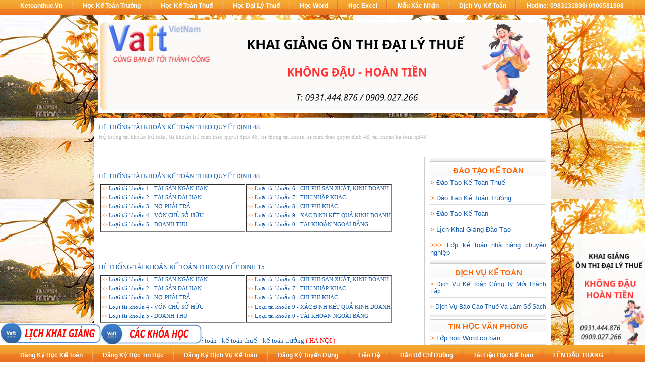

--- FILE ---
content_type: text/html; charset=utf-8
request_url: https://www.ketoanthue.vn/index.php/he-thong-tai-khoan-ke-toan-theo-quyet-dinh-48.html
body_size: 9645
content:
<!DOCTYPE html PUBLIC "-//W3C//DTD XHTML 1.0 Transitional//EN" "http://www.w3.org/TR/xhtml1/DTD/xhtml1-transitional.dtd">
<html xmlns="http://www.w3.org/1999/xhtml" xml:lang="vi-vn" lang="vi-vn" >
<head>
  <base href="https://www.ketoanthue.vn/index.php/he-thong-tai-khoan-ke-toan-theo-quyet-dinh-48.html" />
  <meta http-equiv="content-type" content="text/html; charset=utf-8" />
  <meta name="robots" content="index, follow" />
  <meta name="keywords" content="Ke toan thue, Trung Tam dao tao ke toan VAFT – Đào tạo kế toán thuế - Dao tao ke toan truong – Cung cấp dich vu ke toan, Phần mềm kế toán tại Hà Nội, TPHCM, Đồng Nai, Ở Cầu Giấy, Hà Đông – Đào tạo kế toán trưởng, hoc ke toan truong, hoc ke toan thue thuc hanh, kê khai thuế thực tế tai ha noi, hcm, tphcm, dong nai, Hà Đông, Cầu Giấy" />
  <meta name="description" content="Ke toan thue, Trung Tam dao tao ke toan VAFT – Đào tạo kế toán thuế - Dao tao ke toan truong – Cung cấp dich vu ke toan, Phần mềm kế toán tại Hà Nội, TPHCM, Đồng Nai, Cầu Giấy, Hà Đông – Thiết kế website" />
  <meta name="generator" content="Joomla! 1.5 - Open Source Content Management" />
  <title>Hệ thống tài khoản kế toán, tài khoản kế toán theo quyết định 48, he thong tai khoan ke toan, tai khoan ke toan</title>
  <link href="/index.php/he-thong-tai-khoan-ke-toan-theo-quyet-dinh-48.feed?type=rss" rel="alternate" type="application/rss+xml" title="RSS 2.0" />
  <link href="/index.php/he-thong-tai-khoan-ke-toan-theo-quyet-dinh-48.feed?type=atom" rel="alternate" type="application/atom+xml" title="Atom 1.0" />
  <link href="/favicon.ico" rel="shortcut icon" type="image/x-icon" />
  <script type="text/javascript" src="/media/system/js/mootools.js"></script>
  <script type="text/javascript" src="/media/system/js/caption.js"></script>


<link rel="stylesheet" href="/templates/system/css/system.css" type="text/css" />
<link rel="stylesheet" href="/templates/system/css/general.css" type="text/css" />
<link rel="stylesheet" href="/templates/rhuk_milkyway/css/template.css" type="text/css" />
<link rel="stylesheet" href="/templates/rhuk_milkyway/css/blue.css" type="text/css" />
<link rel="stylesheet" href="/templates/rhuk_milkyway/css/white_bg.css" type="text/css" />
<link rel="stylesheet" href="/templates/rhuk_milkyway/css/reponsive.css" type="text/css" />

<!--[if lte IE 6]>
<link href="/templates/rhuk_milkyway/css/ieonly.css" rel="stylesheet" type="text/css" />
<![endif]-->
<!-- Global site tag (gtag.js) - Google Analytics -->
<script async src="https://www.googletagmanager.com/gtag/js?id=UA-138410184-1"></script>
<script>
  window.dataLayer = window.dataLayer || [];
  function gtag(){dataLayer.push(arguments);}
  gtag('js', new Date());

  gtag('config', 'UA-138410184-1');
</script>
<script type="text/javascript">
  (function() {
    var po = document.createElement('script'); po.type = 'text/javascript'; po.async = true;
    po.src = 'https://apis.google.com/js/plusone.js';
    var s = document.getElementsByTagName('script')[0]; s.parentNode.insertBefore(po, s);
  })();
</script>
<script type="text/javascript">
 	var out, out1, out3
if((navigator.userAgent.indexOf("MSIE") != -1) || (!!document.documentMode == true ) )
    {
		out = "-76px";
		out2 = "-353px";<!--[if ie]>
		out3 = "-43px";
    }
   else if(navigator.userAgent.indexOf("Chrome") != -1 )
    {
		out = "-76px";
		out2 = "-355px";
		out3 = "-43px";
	}
   else if(navigator.userAgent.indexOf("Firefox") != -1 ) 
    {
	out = "-68px";
	out2 = "-379px";
	out3 = "-48px";
	}
	else 
    {		out = "-76px";
		out2 = "-336px";
		out3 = "-43px";
	}
    	function OnMouseOut (elem) {
			elem.style.bottom = out;
        }
		function OnMouseOut1 (elem) {
			elem.style.bottom = "-248px";
        }
		function OnMouseOut2 (elem) {
			elem.style.bottom = out2;
        }
		 function OnMouseOut3 (elem) {
			elem.style.bottom = out3;
        }
        function OnMouseIn (elem) {
            elem.style.bottom="35px";
        }

        function OnMouseIn1 (elem) {
            elem.style.bottom = "40px";
        }

        function OnMouseIn2 (elem) {
            elem.style.bottom="35px";
			elem.style.left = "200px";
        }

        function OnMouseIn3 (elem) {
            elem.style.bottom="35px";
        }

    </script>
<!-- Facebook Pixel Code -->
<script>
  !function(f,b,e,v,n,t,s)
  {if(f.fbq)return;n=f.fbq=function(){n.callMethod?
  n.callMethod.apply(n,arguments):n.queue.push(arguments)};
  if(!f._fbq)f._fbq=n;n.push=n;n.loaded=!0;n.version='2.0';
  n.queue=[];t=b.createElement(e);t.async=!0;
  t.src=v;s=b.getElementsByTagName(e)[0];
  s.parentNode.insertBefore(t,s)}(window, document,'script',
  'https://connect.facebook.net/en_US/fbevents.js');
  fbq('init', '1927152254217956');
  fbq('track', 'PageView');
</script>
<noscript><img height="1" width="1" style="display:none"
  src="https://www.facebook.com/tr?id=1927152254217956&ev=PageView&noscript=1"
/></noscript>
<!-- End Facebook Pixel Code -->

<meta name="viewport" content="width=device-width, initial-scale=1.0">
</head>
<body id="page_bg" class="color_blue bg_white width_medium">
<a name="up" id="up"></a>
						<div id="vaft_top_menu">
							<ul>
														
								<li class="menu-item"><a href="http://www.ketoanthue.vn" title ="Dao tao ke toan" >Ketoanthue.vn</a></li>
								<li class="menu-item"><a href="http://www.ketoanthue.vn/index.php/dao-tao-ke-toan-truong-hoc-ke-toan-truong.html" title ="Học Kế Toán Trưởng"  >Học Kế Toán Trưởng</a></li>
								<li class="menu-item"><a href="http://www.ketoanthue.vn/index.php/dao-tao-ke-toan-thue.html"title ="Học Kế Toán Thuế" >Học Kế Toán Thuế</a></li>
								<li class="menu-item"><a href="http://www.ketoanthue.vn/index.php/chung-chi-dai-ly-thue-hanh-nghe-dich-vu-lam-thu-tuc-ve-thue.html"title ="Học Đại Lý Thuế" >Học Đại Lý Thuế</a></li>
								<li class="menu-item"><a href="http://www.ketoanthue.vn/index.php/hoc-word-word-2010-hoc-word-2010-word-co-ban-hoc-tin-hoc-van-phong-word.html" title ="Học Word">Học Word</a></li>
								<li class="menu-item"><a href="http://www.ketoanthue.vn/index.php/hoc-excel-excel-2010-hoc-excel-2010-excel-co-ban-hoc-tin-hoc-van-phong-excel.html"title ="Học Excel">Học Excel</a></li>
								<li class="menu-item"><a href="http://www.ketoanthue.vn/thuvien/ke_toan_truong/mauGXN_KTT.doc" title ="Tải mẫu xác nhận lớp học kế toán trưởng">Mẫu xác nhận</a></li>
								<li class="menu-item"><a href="http://www.ketoanthue.vn/index.php/dich-vu-ke-toan-thue.html" title="Dịch vụ kế toán">Dịch Vụ kế toán</a></li>
															<li class="menu-item"><a href="#">Hotline: 0983131808/ 0906581808</a></li>

								
							</ul>
						</div>
<div class="center" align="center">
	<div id="wrapper">
		<div id="wrapper_r">
			
			<div id="logo">
			
			</div>
			

			<div class="clr"></div>

			<div id="whitebox">
				<div id="whitebox_t">
					<div id="whitebox_tl">
						<div id="whitebox_tr"></div>
					</div>
				</div>

				<div id="whitebox_m">
					<div id="area">
									

						<div id="leftcolumn">
												</div>

												<div id="maincolumn_full">
																					<table class="nopad user1user2">
									<tr valign="top">
																					<td>
														<div class="moduletable">
					<p class="MsoNormal"><span style="font-size: 9pt; font-family: Verdana; color: #ff6600;"> <a href="/index.php/he-thong-tai-khoan-ke-toan-theo-quyet-dinh-48.html" title="HỆ THỐNG TÀI KHOẢN KẾ TOÁN THEO QUYẾT ĐỊNH 48">HỆ THỐNG TÀI KHOẢN KẾ TOÁN THEO QUYẾT ĐỊNH 48</a></span></p>
<p class="MsoNormal"><span style="font-size: 8pt; font-family: Verdana; color: silver;">Hệ thống tài khoản kế toán, tài khoản kế toán theo quyết định 48, he thong tai khoan ke toan theo quyet dinh 48, tai khoan ke toan qd48</span></p>		</div>
	
											</td>
																																							</tr>
								</table>

								<div id="maindivider"></div>
							
							<table class="nopad">
								<tr valign="top">
									<td>
									
										<table class="blog" cellpadding="0" cellspacing="0">

<tr>
	<td valign="top" align="center">
				<br /><br />
	</td>
</tr>
<tr>
	<td valign="top" align="center">
			</td>
</tr>
</table>

												<div class="moduletable">
					<p class="MsoNormal"><span style="font-size: 9pt; font-family: Verdana; color: #ff6600;"> <a href="/index.php/he-thong-tai-khoan-ke-toan-theo-quyet-dinh-48.html" title="HỆ THỐNG TÀI KHOẢN KẾ TOÁN THEO QUYẾT ĐỊNH 48">HỆ THỐNG TÀI KHOẢN KẾ TOÁN THEO QUYẾT ĐỊNH 48</a></span></p>
<table border="1">
<tbody>
<tr style="text-align: justify;">
<td width="50%" valign="top">
<p class="MsoNormal"><span style="font-size: 8pt; font-family: Verdana; color: #ff6600;"> &gt;&gt; <a href="/index.php/he-thong-tai-khoan-ke-toan-theo-quyet-dinh-48/2109-loai-tai-khoan-1-tai-san-ngan-han.html" title="Loại tài khoản 1 - TÀI SẢN NGẮN HẠN">Loại tài khoản 1 - TÀI SẢN NGẮN HẠN</a></span></p>
<p class="MsoNormal"><span style="font-size: 8pt; font-family: Verdana; color: #ff6600;"> &gt;&gt; <a href="/index.php/he-thong-tai-khoan-ke-toan-theo-quyet-dinh-48/2110-loai-tai-khoan-2-tai-san-dai-han.html" title="Loại tài khoản 2 - TÀI SẢN DÀI HẠN">Loại tài khoản 2 - TÀI SẢN DÀI HẠN</a></span></p>
<p class="MsoNormal"><span style="font-size: 8pt; font-family: Verdana; color: #ff6600;"> &gt;&gt; <a href="/index.php/he-thong-tai-khoan-ke-toan-theo-quyet-dinh-48/2111-loai-tai-khoan-3-no-phai-tra.html" title="Loại tài khoản 3 - NỢ PHẢI TRẢ">Loại tài khoản 3 - NỢ PHẢI TRẢ</a></span></p>
<p class="MsoNormal"><span style="font-size: 8pt; font-family: Verdana; color: #ff6600;"> &gt;&gt; <a href="/index.php/he-thong-tai-khoan-ke-toan-theo-quyet-dinh-48/2112-loai-tai-khoan-4-von-chu-so-huu.html" title="Loại tài khoản 4 - VỐN CHỦ SỞ HỮU">Loại tài khoản 4 - VỐN CHỦ SỞ HỮU</a></span></p>
<p class="MsoNormal"><span style="font-size: 8pt; font-family: Verdana; color: #ff6600;"> &gt;&gt; <a href="/index.php/he-thong-tai-khoan-ke-toan-theo-quyet-dinh-48/2113-loai-tai-khoan-5-doanh-thu.html" title="Loại tài khoản 5 - DOANH THU">Loại tài khoản 5 - DOANH THU</a></span></p>
</td>
<td width="50%" valign="top">
<p class="MsoNormal"><span style="font-size: 8pt; font-family: Verdana; color: #ff6600;"> &gt;&gt; <a href="/index.php/he-thong-tai-khoan-ke-toan-theo-quyet-dinh-48/2114-loai-tai-khoan-6-chi-phi-san-xuat-kinh-doanh.html" title="Loại tài khoản 6 - CHI PHÍ SẢN XUẤT, KINH DOANH">Loại tài khoản 6 - CHI PHÍ SẢN XUẤT, KINH DOANH</a></span></p>
<p class="MsoNormal"><span style="font-size: 8pt; font-family: Verdana; color: #ff6600;"> &gt;&gt; <a href="/index.php/he-thong-tai-khoan-ke-toan-theo-quyet-dinh-48/2115-loai-tai-khoan-7-thu-nhap-khac.html" title="Loại tài khoản 7 - THU NHẬP KHÁC">Loại tài khoản 7 - THU NHẬP KHÁC</a></span></p>
<p class="MsoNormal"><span style="font-size: 8pt; font-family: Verdana; color: #ff6600;"> &gt;&gt; <a href="/index.php/he-thong-tai-khoan-ke-toan-theo-quyet-dinh-48/2116-loai-tai-khoan-8-chi-phi-khac.html" title="Loại tài khoản 8 - CHI PHÍ KHÁC">Loại tài khoản 8 - CHI PHÍ KHÁC</a></span></p>
<p class="MsoNormal"><span style="font-size: 8pt; font-family: Verdana; color: #ff6600;"> &gt;&gt; <a href="/index.php/he-thong-tai-khoan-ke-toan-theo-quyet-dinh-48/2117-loai-tai-khoan-9-xac-dinh-ket-qua-kinh-doanh.html" title="Loại tài khoản 9 - XÁC ĐỊNH KẾT QUẢ KINH DOANH">Loại tài khoản 9 - XÁC ĐỊNH KẾT QUẢ KINH DOANH</a></span></p>
<p class="MsoNormal"><span style="font-size: 8pt; font-family: Verdana; color: #ff6600;"> &gt;&gt; <a href="/index.php/he-thong-tai-khoan-ke-toan-theo-quyet-dinh-48/2118-loai-tai-khoan-0-tai-khoan-ngoai-bang.html" title="Loại tài khoản 0 - TÀI KHOẢN NGOÀI BẢNG">Loại tài khoản 0 - TÀI KHOẢN NGOÀI BẢNG</a></span></p>
</td>
</tr>
</tbody>
</table>
<p class="MsoNormal"> </p>
<p class="MsoNormal"> </p>
<p class="MsoNormal"> </p>
<p class="MsoNormal"><span style="font-size: 10pt; font-family: Verdana; color: #ff6600;"><a href="/index.php/he-thong-tai-khoan-ke-toan-theo-quyet-dinh-15.html" title="HỆ THỐNG TÀI KHOẢN KẾ TOÁN THEO QUYẾT ĐỊNH 15">HỆ THỐNG TÀI KHOẢN KẾ TOÁN THEO QUYẾT ĐỊNH 15</a></span></p>
<table border="1">
<tbody>
<tr>
<td width="50%" valign="top">
<p class="MsoNormal" style="text-align: justify;"><span style="font-size: 8pt; font-family: Verdana; color: #ff6600;"> &gt;&gt; <a href="/index.php/he-thong-tai-khoan-ke-toan-theo-quyet-dinh-15/2119-loai-tai-khoan-1-tai-san-ngan-han.html" title="Loại tài khoản 1 - TÀI SẢN NGẮN HẠN">Loại tài khoản 1 - TÀI SẢN NGẮN HẠN</a></span></p>
<p class="MsoNormal" style="text-align: justify;"><span style="font-size: 8pt; font-family: Verdana; color: #ff6600;"> &gt;&gt; <a href="/index.php/he-thong-tai-khoan-ke-toan-theo-quyet-dinh-15/2120-loai-tai-khoan-2-tai-san-dai-han.html" title="Loại tài khoản 2 - TÀI SẢN DÀI HẠN">Loại tài khoản 2 - TÀI SẢN DÀI HẠN</a></span></p>
<p class="MsoNormal" style="text-align: justify;"><span style="font-size: 8pt; font-family: Verdana; color: #ff6600;"> &gt;&gt; <a href="/index.php/he-thong-tai-khoan-ke-toan-theo-quyet-dinh-15/2121-loai-tai-khoan-3-no-phai-tra.html" title="Loại tài khoản 3 - NỢ PHẢI TRẢ">Loại tài khoản 3 - NỢ PHẢI TRẢ</a></span></p>
<p class="MsoNormal" style="text-align: justify;"><span style="font-size: 8pt; font-family: Verdana; color: #ff6600;"> &gt;&gt; <a href="/index.php/he-thong-tai-khoan-ke-toan-theo-quyet-dinh-15/2122-loai-tai-khoan-4-von-chu-so-huu.html" title="Loại tài khoản 4 - VỐN CHỦ SỞ HỮU">Loại tài khoản 4 - VỐN CHỦ SỞ HỮU</a></span></p>
<p class="MsoNormal" style="text-align: justify;"><span style="font-size: 8pt; font-family: Verdana; color: #ff6600;"> &gt;&gt; <a href="/index.php/he-thong-tai-khoan-ke-toan-theo-quyet-dinh-15/2123-loai-tai-khoan-5-doanh-thu.html" title="Loại tài khoản 5 - DOANH THU">Loại tài khoản 5 - DOANH THU</a></span></p>
</td>
<td width="50%" valign="top">
<p class="MsoNormal" style="text-align: justify;"><span style="font-size: 8pt; font-family: Verdana; color: #ff6600;"> &gt;&gt; <a href="/index.php/he-thong-tai-khoan-ke-toan-theo-quyet-dinh-15/2124-loai-tai-khoan-6-chi-phi-san-xuat-kinh-doanh.html" title="Loại tài khoản 6 - CHI PHÍ SẢN XUẤT, KINH DOANH">Loại tài khoản 6 - CHI PHÍ SẢN XUẤT, KINH DOANH</a></span></p>
<p class="MsoNormal" style="text-align: justify;"><span style="font-size: 8pt; font-family: Verdana; color: #ff6600;"> &gt;&gt; <a href="/index.php/he-thong-tai-khoan-ke-toan-theo-quyet-dinh-15/2125-loai-tai-khoan-7-thu-nhap-khac.html" title="Loại tài khoản 7 - THU NHẬP KHÁC">Loại tài khoản 7 - THU NHẬP KHÁC</a></span></p>
<p class="MsoNormal" style="text-align: justify;"><span style="font-size: 8pt; font-family: Verdana; color: #ff6600;"> &gt;&gt; <a href="/index.php/he-thong-tai-khoan-ke-toan-theo-quyet-dinh-15/2126-loai-tai-khoan-8-chi-phi-khac.html" title="Loại tài khoản 8 - CHI PHÍ KHÁC">Loại tài khoản 8 - CHI PHÍ KHÁC</a></span></p>
<p class="MsoNormal" style="text-align: justify;"><span style="font-size: 8pt; font-family: Verdana; color: #ff6600;"> &gt;&gt; <a href="/index.php/he-thong-tai-khoan-ke-toan-theo-quyet-dinh-15/2127-loai-tai-khoan-9-xac-dinh-ket-qua-kinh-doanh.html" title="Loại tài khoản 9 - XÁC ĐỊNH KẾT QUẢ KINH DOANH">Loại tài khoản 9 - XÁC ĐỊNH KẾT QUẢ KINH DOANH</a></span></p>
<p class="MsoNormal" style="text-align: justify;"><span style="font-size: 8pt; font-family: Verdana; color: #ff6600;"> &gt;&gt; <a href="/index.php/he-thong-tai-khoan-ke-toan-theo-quyet-dinh-15/2128-loai-tai-khoan-0-tai-khoan-ngoai-bang.html" title="Loại tài khoản 0 - TÀI KHOẢN NGOÀI BẢNG">Loại tài khoản 0 - TÀI KHOẢN NGOÀI BẢNG</a></span></p>
</td>
</tr>
</tbody>
</table>		</div>
			<div class="moduletable">
					<div class="vaft_l_update" onmouseover="OnMouseIn (this)" onmouseout="OnMouseOut (this)">
<p><img src="/images/lich_khai_giang.png" border="0" style="border: 0;" /></p>
<p class="MsoNormal"><span style="color: #ff6600;"> 1&gt;</span> <a href="/index.php/khai-giang-khoa-hoc-ke-toan-ke-toan-thue-tai-ha-noi.html" title="Học kế toán tại Hà Nội">Học kế toán tại Hà Nội</a></p>
<p class="MsoNormal"><span style="color: #ff6600;"> 2&gt;</span> <a href="/index.php/khai-giang-khoa-hoc-ke-toan-ke-toan-thue-tai-tphcm.html" title="Học kế toán tại TPHCM">Học kế toán tại TPHCM</a></p>
<p class="MsoNormal"><span style="color: #ff6600;"> 3&gt;</span> <a href="/index.php/khai-giang-khoa-hoc-ke-toan-ke-toan-thue-tai-ha-dong.html" title="Học kế toán tại Hà Đông">Học kế toán tại Hà Đông</a></p>
<p class="MsoNormal"><span style="color: #ff6600;"> 4&gt;</span> <a href="/index.php/khai-giang-khoa-hoc-tin-hoc-van-phong-word-excel-tai-ha-noi.html" title="Lịch khai giảng lớp học Word - Excel tại Hà Nội">Lớp học Word - Excel tại Hà Nội</a></p>
<p class="MsoNormal"><span style="color: #ff6600;"> 5&gt;</span> <a href="/index.php/khai-giang-khoa-hoc-tin-hoc-van-phong-word-excel-tai-tphcm.html" title="Lịch khai giảng lớp học Word - Excel tại TPHCM">Lớp học Word - Excel tại TPHCM</a></p>
<a href="/index.php/lop-ke-toan-truong-doanh-nghiep-tai-ha-noi.html" title="Lớp học kế toán trưởng tại Hà Đông"></a></div>		</div>
			<div class="moduletable">
					<div class="vaft_l2_update" onmouseover="OnMouseIn2 (this)" onmouseout="OnMouseOut2 (this)">
<p><img src="/images/khoa_hoc.png" border="0" width="200" height="40" style="border: 0;" /></p>
<p class="MsoNormal" style="mso-margin-top-alt: auto; mso-margin-bottom-alt: auto;"><strong style="mso-bidi-font-weight: normal;"><em style="mso-bidi-font-style: normal;"><span style="font-family: Arial; color: #ff6600;">KẾ TOÁN TRƯỞNG</span></em></strong></p>
<p class="MsoNormal" style="mso-margin-top-alt: auto; mso-margin-bottom-alt: auto;"><span style="font-family: Arial; color: #ff6600;">1&gt;</span><span style="font-family: Arial;"> <a href="/index.php/lop-hoc-ke-toan-truong-dao-tao-ke-toan-truong-hoc-ke-toan-truong-doanh-nghiep.html" title="Học kế toán trưởng doanh nghiệp">Kế toán trưởng doanh nghiệp</a></span></p>
<p class="MsoNormal" style="mso-margin-top-alt: auto; mso-margin-bottom-alt: auto;"><span style="font-family: Arial; color: #ff6600;">2&gt;</span><span style="font-family: Arial;"> <a href="/index.php/lop-hoc-ke-toan-truong-dao-tao-ke-toan-truong-hoc-ke-toan-truong-hanh-chinh-su-nghiep.html" title="Học kế toán trưởng hành chính sự nghiệp">Kế toán trưởng nhà nước</a></span></p>
<p class="MsoNormal" style="mso-margin-top-alt: auto; mso-margin-bottom-alt: auto;"><strong style="mso-bidi-font-weight: normal;"><em style="mso-bidi-font-style: normal;"><span style="font-family: Arial; color: #ff6600;">KẾ TOÁN THỰC HÀNH</span></em></strong></p>
<p class="MsoNormal" style="mso-margin-top-alt: auto; mso-margin-bottom-alt: auto;"><span style="font-family: Arial; color: #ff6600;">1&gt;</span><span style="font-family: Arial;"> <a href="/index.php/chi-tiet-lop-nhap-mon-ke-toan.html" title="Học kế toán căn bản">Học kế toán căn bản</a></span></p>
<p class="MsoNormal" style="mso-margin-top-alt: auto; mso-margin-bottom-alt: auto;"><span style="font-family: Arial; color: #ff6600;">2&gt;</span><span style="font-family: Arial;"> <a href="/index.php/noi-dung-lop-thuc-hanh-ke-toan-thue.html" title="Học kế toán thực hành">Học kế toán thuế thực hành (Cho người chưa biết)<br /></a></span></p>
<p class="MsoNormal" style="mso-margin-top-alt: auto; mso-margin-bottom-alt: auto;"><span style="font-family: Arial; color: #ff6600;">3&gt;</span><span style="font-family: Arial;"> <a href="/index.php/lop-hoc-ke-toan-tong-hop-thue-thuc-hanh.html" title="Học kế toán tổng hợp">Học kế toán tổng hợp (Cho người đã biết)</a></span></p>
<p class="MsoNormal" style="mso-margin-top-alt: auto; mso-margin-bottom-alt: auto;"><span style="font-family: Arial; color: #ff6600;">4&gt;</span><span style="font-family: Arial;"> <a href="/index.php/noi-dung-lop-ke-toan-thue-trong-doanh-nghiep-san-xuat.html" title="Học kế toán sản xuất">Học kế toán sản xuất</a></span></p>
<p class="MsoNormal" style="mso-margin-top-alt: auto; mso-margin-bottom-alt: auto;"><span style="font-family: Arial; color: #ff6600;">5&gt;</span><span style="font-family: Arial;"> <a href="/index.php/noi-dung-lop-ke-toan-thue-trong-doanh-nghiep-xay-lap.html" title="Học kế toán xây dựng">Học kế toán xây dựng</a></span></p>
<p class="MsoNormal" style="mso-margin-top-alt: auto; mso-margin-bottom-alt: auto;"><span style="font-family: Arial; color: #ff6600;">6&gt;</span><span style="font-family: Arial;"> <a href="/index.php/noi-dung-lop-ke-toan-may.html" title="Học kế toán máy">Học kế toán máy</a></span></p>
<p class="MsoNormal" style="mso-margin-top-alt: auto; mso-margin-bottom-alt: auto;"><strong style="mso-bidi-font-weight: normal;"><em style="mso-bidi-font-style: normal;"><span style="font-family: Arial; color: #ff6600;">KẾ TOÁN CHUYÊN ĐỀ</span></em></strong></p>
<p class="MsoNormal" style="mso-margin-top-alt: auto; mso-margin-bottom-alt: auto;"><span style="font-family: Arial; color: #ff6600;">1&gt;</span><span style="font-family: Arial;"> <a href="/index.php/chung-chi-dai-ly-thue-hanh-nghe-dich-vu-lam-thu-tuc-ve-thue.html" title="Học đại lý thuế">Học đại lý thuế</a></span></p>
<p class="MsoNormal" style="mso-margin-top-alt: auto; mso-margin-bottom-alt: auto;"><strong style="mso-bidi-font-weight: normal;"><em style="mso-bidi-font-style: normal;"><span style="font-family: Arial; color: #ff6600;">TIN HỌC VĂN PHÒNG</span></em></strong></p>
<p class="MsoNormal" style="mso-margin-top-alt: auto; mso-margin-bottom-alt: auto;"><span style="font-family: Arial; color: #ff6600;">1&gt;</span><span style="font-family: Arial;"> <a href="/index.php/hoc-word-word-2010-hoc-word-2010-word-co-ban-hoc-tin-hoc-van-phong-word.html" title="Học Word cơ bản">Học Word cơ bản</a></span></p>
<p class="MsoNormal" style="mso-margin-top-alt: auto; mso-margin-bottom-alt: auto;"><span style="font-family: Arial; color: #ff6600;">2&gt;</span><span style="font-family: Arial;"> <a href="/index.php/hoc-excel-excel-2010-hoc-excel-2010-excel-co-ban-hoc-tin-hoc-van-phong-excel.html" title="Học excel cơ bản">Học excel cơ bản</a></span></p>
<p class="MsoNormal" style="mso-margin-top-alt: auto; mso-margin-bottom-alt: auto;"><span style="font-family: Arial; color: #ff6600;">3&gt;</span><span style="font-family: Arial;"> <a href="/index.php/hoc-excel-excel-2010-hoc-excel-2010-excel-nang-cao-hoc-tin-hoc-van-phong-excel.html" title="Học excel nâng cao">Học excel nâng cao</a></span></p>
<p class="MsoNormal" style="mso-margin-top-alt: auto; mso-margin-bottom-alt: auto;"><span style="font-family: Arial;"><span style="font-family: Arial; color: #ff6600;">4&gt;</span><span style="font-family: Arial;"> <a href="/index.php/lop-excel-cho-ke-toan-hoc-ke-toan-excel.html" title="Học excel cho kế toán">Học excel cho kế toán</a></span></span></p>
<p class="MsoNormal" style="mso-margin-top-alt: auto; mso-margin-bottom-alt: auto;"><span style="font-family: Arial; color: #ff6600;">5&gt;</span><span style="font-family: Arial;"> <a href="/index.php/lop-excel-cho-doanh-nghiep.html" title="Học excel cho doanh nghiệp">Học excel cho doanh nghiệp</a></span></p>
<p class="MsoNormal" style="mso-margin-top-alt: auto; mso-margin-bottom-alt: auto;"><span style="font-family: Arial;"><span style="font-family: Arial;"> </span></span></p>
<p class="MsoNormal" style="mso-margin-top-alt: auto; mso-margin-bottom-alt: auto;"><span style="font-family: Arial;"><span style="font-family: Arial; color: #ff6600;">6&gt;</span><span style="font-family: Arial;"> <a href="/index.php/lop-vba-excel-cho-ke-toan.html" title="Học VBA excel cho kế toán">Học VBA excel cho kế toán</a></span></span></p>
</div>		</div>
			<div class="moduletable">
					<div class="vaft_banner_r">
<p><a href="/index.php/lop-hoc-ke-toan-truong-dao-tao-ke-toan-truong-hoc-ke-toan-truong-doanh-nghiep.html" target="_blank" title="Học kế toán trưởng"><img src="/images/banner_phai.gif" border="0" width="140" height="220" style="border: 0;" /></a></p>
</div>		</div>
			<div class="moduletable">
					<p class="MsoNormal" style="text-align: left;"><span style="font-size: 10pt; font-family: Verdana; color: #ff6600;">&gt;&gt; </span><span style="font-size: 10pt; font-family: Verdana;">Xem</span><span style="font-size: 10pt; font-family: Verdana; color: #ff6600;"> <a title="Khai giảng khóa học kế toán - kế toán thuế - khai giang khoa hoc ke toan ,ke toan thue tai ha noi, hn, hà nội" href="/index.php/khai-giang-khoa-hoc-ke-toan-ke-toan-thue-tai-ha-noi.html">Lịch Khai giảng khóa học kế toán - kế toán thuế - kế toán trưởng</a></span><span style="font-size: 10pt; font-family: Verdana; color: red;"> ( HÀ NỘI )</span></p>
<p class="MsoNormal" style="text-align: left;"><span style="font-size: 10pt; font-family: Verdana; color: #ff6600;"> &gt;&gt; </span><span style="font-size: 10pt; font-family: Verdana;">Xem</span><span style="font-size: 10pt; font-family: Verdana; color: #ff6600;"> <a title="Khai giảng khóa học kế toán - kế toán thuế - khai giang khoa hoc ke toan ,ke toan thue ,tai tphcm, o hcm, tai sai gon" href="/index.php/khai-giang-khoa-hoc-ke-toan-ke-toan-thue-tai-tphcm.html">Lịch Khai giảng khóa học kế toán - kế toán thuế - kế toán trưởng</a></span><span style="font-size: 10pt; font-family: Verdana; color: #009999;"> ( TP.HCM )</span></p>
<p class="MsoNormal" style="text-align: left;"><span style="font-size: 10pt; font-family: Verdana; color: #ff6600;">&gt;&gt; </span><span style="font-size: 10pt; font-family: Verdana;">Xem</span><span style="font-size: 10pt; font-family: Verdana; color: #ff6600;"> <a title="Khai giảng khóa học kế toán - kế toán thuế - khai giang khoa hoc ke toan ,ke toan thue tai ha dong, hadong, hà đông" href="/index.php/khai-giang-khoa-hoc-ke-toan-ke-toan-thue-tai-ha-dong.html">Lịch Khai giảng khóa học kế toán - kế toán thuế - kế toán trưởng</a></span><span style="font-size: 10pt; font-family: Verdana; color: red;"> ( HÀ ĐÔNG )</span></p>
<p class="MsoNormal"><span style="font-size: 12pt; font-family: Verdana; color: #ff6600;"> <strong>&gt;&gt; <a title="Giấy xác nhận lớp kế toán trưởng" href="/thuvien/ke_toan_truong/mauGXN_KTT.doc">Tải mẫu giấy xác nhận lớp kế toán trưởng</a></strong></span></p>
<p class="MsoNormal" style="text-align: justify;"><span style="font-size: 10pt; font-family: Verdana; color: #ff6600;">&gt;&gt; <a title="Đào tạo Kế Toán Trưởng Doanh Nghiệp" href="/index.php/lop-hoc-ke-toan-truong-dao-tao-ke-toan-truong-hoc-ke-toan-truong-doanh-nghiep.html">Đào tạo Kế Toán Trưởng Doanh Nghiệp<br /></a></span></p>
<p class="MsoNormal" style="text-align: justify;"><span style="font-size: 10pt; font-family: Verdana; color: #ff6600;">&gt;&gt; <span style="font-family: Verdana; color: #009999; font-size: 10pt; mso-bidi-font-family: Arial;"> </span><a title="Đào Tạo Kế Toán Trưởng Hành Chính Sự Nghiệp" href="/index.php/lop-hoc-ke-toan-truong-dao-tao-ke-toan-truong-hoc-ke-toan-truong-hanh-chinh-su-nghiep.html">Đào Tạo Kế Toán Trưởng Hành Chính Sự Nghiệp<br /></a></span></p>		</div>
	
									</td>
																			<td class="greyline">&nbsp;</td>
										<td class="vaft_right_footer">
													<div class="moduletable">
					<div class="vaft_h22">
<h2>ĐÀO TẠO KẾ TOÁN</h2>
</div>
<div class="vaft_p_left">
<p>&gt; <a href="/index.php/dao-tao-ke-toan-thue.html" title="Đào Tạo Kế Toán Thuế">Đào Tạo Kế Toán Thuế</a></p>
<p>&gt; <a href="/index.php/dao-tao-ke-toan-truong-hoc-ke-toan-truong.html" title="Đào Tạo Kế Toán Trưởng ">Đào Tạo Kế Toán Trưởng</a></p>
<p>&gt; <a href="/index.php/dao-tao-ke-toan.html" title="Đào Tạo Kế Toán">Đào Tạo Kế Toán</a></p>
<p>&gt; <a href="/index.php/lich-khai-giang-dao-tao.html" title="Lịch Khai Giảng Đào Tạo">Lịch Khai Giảng Đào Tạo</a></p>
<p>&gt;&gt;&gt; <a href="/index.php/lop-ke-toan-tong-hop-nha-hang-khach-san-chuyen-nghiep.html" title="Lớp học kế toán tổng hợp nhà hàng, khách sạn chuyên nghiệp">Lớp kế toán nhà hàng chuyên nghiệp</a></p>
</div>
<div class="vaft_h22">
<h2>DỊCH VỤ KẾ TOÁN</h2>
</div>
<div class="vaft_p_left">
<p><span style="font-size: 12.16px;">&gt; </span><a href="/index.php/dich-vu-ke-toan-cho-cong-ty-moi-thanh-lap.html" title="Dịch vụ kế toán cho công ty mới thành lập" style="font-size: 12.16px;">Dịch Vụ Kế Toán Công Ty Mới Thành Lập</a></p>
<p><span style="font-size: 12.16px;">&gt; </span><a href="/index.php/dich-vu-ke-toan-thue.html" title="Dịch Vụ Kế Toán Thuế" style="font-size: 12.16px;">Dịch Vụ Báo Cáo Thuế Và Làm Sổ Sách</a></p>
</div>
<div class="vaft_h22">
<h2>TIN HỌC VĂN PHÒNG</h2>
</div>
<div class="vaft_p_left">
<p>&gt; <a href="/index.php/hoc-word-word-2010-hoc-word-2010-word-co-ban-hoc-tin-hoc-van-phong-word.html" title="Lớp học Word cơ bản">Lớp học Word cơ bản</a></p>
<p>&gt; <span style="color: #0066cc;"><span style="color: #0066cc;"><a href="/index.php/lop-thanh-thao-ky-nang-phim-tat-word.html" title="Lớp phím tắt Word thành thạo">Lớp phím tắt Word thành thạo</a></span></span></p>
<p>&gt; <a href="/index.php/hoc-excel-excel-2010-hoc-excel-2010-excel-co-ban-hoc-tin-hoc-van-phong-excel.html" title="Lớp học Excel cơ bản">Lớp học Excel cơ bản</a></p>
<p>&gt; <span style="color: #0066cc;"><a href="/index.php/lop-thanh-thao-ky-nang-phim-tat-excel.html" title="Lớp thành thạo kỹ năng phím tắt excel">Lớp phím tắt Excel thành thạo</a></span></p>
<p>&gt; <a href="/index.php/hoc-excel-excel-2010-hoc-excel-2010-excel-nang-cao-hoc-tin-hoc-van-phong-excel.html" title="Lớp học Excel nâng cao">Lớp học Excel nâng cao</a></p>
<p><span style="font-size: 12.16px;">&gt; </span><a href="/index.php/lop-excel-cho-ke-toan-hoc-ke-toan-excel.html" title="Lớp học excel cho kế toán" style="font-size: 12.16px;">Lớp học Excel cho kế toán</a></p>
<p style="font-size: 12.16px;">&gt; <a href="/index.php/lop-excel-cho-doanh-nghiep.html" title="Lớp học Excel cho doanh nghiep">Lớp học Excel cho doanh nghiệp</a></p>
<p style="font-size: 12.16px;"><span style="font-size: 12.16px;">&gt; </span><a href="/index.php/lop-vba-excel-cho-ke-toan.html" title="Lớp học vba excel cho kế toán" style="font-size: 12.16px;">Lớp học VBA Excel cho kế toán</a></p>
</div>
<div class="vaft_h22">
<h2>TÀI LIỆU HỌC KẾ TOÁN</h2>
</div>
<div class="vaft_p_left">
<p>&gt; <a href="/index.php/tai-phan-mem-ho-tro-ke-khai-thue.html" title="Tải phần mềm HTKK">Tải phần mềm HTKK</a></p>
<p>&gt; <a href="/index.php/van-ban-huong-dan-thue-moi.html" title="Văn Bản Hướng Dẫn Thuế Mới">Văn Bản Hướng Dẫn Thuế Mới</a></p>
<p>&gt; <a href="/index.php/van-ban-phap-quy-moi-ke-toan-thue.html" title="Văn Bản Pháp Quy Mới">Văn Bản Pháp Quy Mới</a></p>
<p>&gt; <a href="/index.php/thong-tu-133-2016/" title="Thông tư 133/2016">Thông tư 133/2016</a></p>
<p>&gt; <span style="color: #0066cc;"><a href="/index.php/bieu-mau-theo-thong-tu-1332016/" title="Biểu mẫu theo TT133/2016">Biểu mẫu theo TT133/2016</a></span></p>
<p><span style="color: #0066cc;"><span style="color: #333333;">&gt; </span><span style="color: #0066cc;"><a href="/index.php/mau-so-sach-theo-thong-tu-1332016/" title="Mẫu sổ sách theo TT133/2016">Mẫu sổ sách theo TT133/2016</a></span></span></p>
<p>&gt; <span style="color: #0066cc;"><a href="/index.php/thong-tu-200-2014" title="Thông tư 200/2014/TT-BTC">Thông tư 200/2014</a></span></p>
<p><span style="color: #0066cc;">&gt; <span style="color: #0066cc;"><span style="color: #0066cc;"><a href="/index.php/bieu-mau-theo-thong-tu-2002014/" title="Biểu mẫu theo thông tư 200/2014">Biểu mẫu theo TT200/2014</a></span></span></span></p>
<p><span style="color: #0066cc;"><span style="color: #0066cc;"><span style="color: #0066cc;"><span style="color: #333333;">&gt; </span><span style="color: #0066cc;"><a href="/index.php/mau-so-sach-theo-thong-tu-2002014/" title="Mẫu sổ sách theo TT200/2014">Mẫu sổ sách theo TT200/2014</a></span></span></span></span></p>
<p>&gt; <a href="/sach/" title="Sách Kế Toán Thuế">Sách Kế Toán Thuế</a></p>
<p>&gt; <a href="/index.php/mau-chung-tu-ke-toan-thue.html" title="Mẫu Chứng Từ Kế Toán Thuế">Mẫu Chứng Từ Kế Toán Thuế</a></p>
<p>&gt; <a href="/index.php/mau-so-sach-ke-toan-he-thong-so-sach-ke-toan.html" title="Mẫu Sổ Sách Kế Toán Thuế">Mẫu Sổ Sách Kế Toán Thuế</a></p>
<p>&gt; <a href="/index.php/bieu-mau-thue-bieu-thue-bieu-mau-thue-tncn-thue-tndn-thue-gtgt-mau-khai-thue.html" title="Biểu Mẫu Thuế">Biểu Mẫu Thuế</a></p>
<p>&gt; <a href="/index.php/ke-toan-thue-thu-nhap-ca-nhan-tncn.html" title="Kế Toán Thuế TNCN">Kế Toán Thuế TNCN</a></p>
<p>&gt; <a href="/index.php/ke-toan-thue-thu-nhap-doanh-nghiep-thue-tndn.html" title="Kế Toán Thuế TNDN">Kế Toán Thuế TNDN</a></p>
<p>&gt; <a href="/index.php/ke-toan-thue-gia-tri-gia-tang-thue-gtgt.html" title="Kế Toán Thuế GTGT">Kế Toán Thuế GTGT</a></p>
</div>
<div class="vaft_h22">
<h2>TÀI LIỆU TIN HỌC</h2>
</div>
<div class="vaft_p_left">
<p>&gt; <a href="/index.php/tin-hoc-van-phong-ung-dung/2231-giao-trinh-tin-hoc-can-ban-hoc-tin-hoc-can-ban.html" title="Giáo trình tin học căn bản">Giáo trình tin học căn bản</a></p>
<p>&gt; <a href="/index.php/tin-hoc-van-phong-ung-dung/2230-giao-trinh-tin-hoc-excel-giao-trinh-excel-.html" title="Giáo trình tin học - EXCEL">Giáo trình tin học - EXCEL</a></p>
<p>&gt; <a href="/index.php/tin-hoc-van-phong-ung-dung/2237-giao-trinh-tin-hoc-van-phong-word-hoc-word-2003.html" title="Giáo Trình tin học - Word">Giáo Trình tin học - Word</a></p>
<p>&gt; <a href="/index.php/tin-hoc-van-phong-ung-dung/2239-hoc-powerpoint-lop-hoc-power-point-hoc-su-dung-powerpoint.html" title="Giáo Trình tin học - PowerPoint">Giáo Trình tin học - PowerPoint</a></p>
<p><span style="font-size: 12.16px;">&gt; </span><a href="/index.php/thu-vien.html" title="Thư viện" style="font-family: Tahoma, Helvetica, Arial, sans-serif; font-size: 12.16px;">Thư viện</a></p>
</div>
<p> </p>
<p> </p>		</div>
			<div class="moduletable">
					<div class="vaft_h22">
<h2>Thuật Ngữ Kế Toán</h2>
</div>
<div class="vaft_p_left">
<p>&gt; <a href="/index.php/thuat-ngu-ke-toan/1882-ke-toan-la-gi.html" title="Kế Toán là gì ?">Kế Toán là gì ?</a></p>
<p>&gt; <a href="/index.php/thuat-ngu-ke-toan/1883-ke-toan-tai-chinh-la-gi.html" title="Kế toán tài chính là gì ?">Kế toán tài chính là gì ?</a></p>
<p>&gt; <a href="/index.php/thuat-ngu-ke-toan/1884-ke-toan-quan-tri-la-gi.html" title="Kế toán quản trị là gì ?">Kế toán quản trị là gì ?</a></p>
<p>&gt; <a href="/index.php/thuat-ngu-ke-toan/1885-nghiep-vu-kinh-te-tai-chinh-la-gi.html" title="Nghiệp vụ kinh tế, tài chính là gì?">Nghiệp vụ kinh tế, tài chính là gì?</a></p>
<p>&gt; <a href="/index.php/thuat-ngu-ke-toan/1886-don-vi-ke-toan-la-gi.html" title="Đơn vị kế toán là gì?">Đơn vị kế toán là gì?</a></p>
<p>&gt; <a href="/index.php/thuat-ngu-ke-toan/1887-ky-ke-toan-la-gi.html" title="Kỳ kế toán là gì ?">Kỳ kế toán là gì ?</a></p>
<p>&gt; <a href="/index.php/thuat-ngu-ke-toan/1888-chung-tu-ke-toan-la-gi.html" title="Chứng từ kế toán là gì?">Chứng từ kế toán là gì?</a></p>
<p>&gt; <a href="/index.php/thuat-ngu-ke-toan/1890-che-do-ke-toan-la-gi.html" title="Chế độ kế toán là gì ?">Chế độ kế toán là gì ?</a></p>
<p>&gt; <a href="/index.php/thuat-ngu-ke-toan/1891-kiem-tra-ke-toan-la-gi.html" title="Kiểm tra kế toán là gì ?">Kiểm tra kế toán là gì ?</a></p>
<p>&gt; <a href="/index.php/thuat-ngu-ke-toan/1892-hanh-nghe-ke-toan-la-gi.html" title="Hành nghề kế toán là gì ?">Hành nghề kế toán là gì ?</a></p>
<p>&gt; <a href="/index.php/thuat-ngu-ke-toan/1893-hinh-thuc-ke-toan-la-gi.html" title="Hình thức kế toán là gì ?">Hình thức kế toán là gì ?</a></p>
<p>&gt; <a href="/index.php/thuat-ngu-ke-toan/1894-phuong-phap-ke-toan-la-gi.html" title="Phương pháp kế toán là gì ?">Phương pháp kế toán là gì ?</a></p>
<p>&gt; <a href="/index.php/thuat-ngu-ke-toan/1889-tai-lieu-ke-toan-la-gi.html" title="Tài liệu kế toán là gì ?">Tài liệu kế toán là gì ?</a></p>
</div>
<div class="vaft_h22">
<h2>Thuật Ngữ Thuế</h2>
</div>
<div class="vaft_p_left">
<p>&gt; <a href="/index.php/khai-niem-thuat-ngu-dinh-nghia-thue/1926-thue-tncn-la-gi.html" title="Thuế TNCN là gì">Thuế TNCN là gì</a></p>
<p>&gt; <a href="/index.php/khai-niem-thuat-ngu-dinh-nghia-thue/1927-thue-gtgt-la-gi.html" title="Thuế GTGT là gì ?">Thuế GTGT là gì ?</a></p>
<p>&gt; <a href="/index.php/khai-niem-thuat-ngu-dinh-nghia-thue/1928-thue-tndn-la-gi.html" title="Thuế TNDN là gì ?">Thuế TNDN là gì ?</a></p>
<p>&gt; <a href="/index.php/khai-niem-thuat-ngu-dinh-nghia-thue/1929-dai-dien-cua-nguoi-nop-thue.html" title="Đại diện của người nộp thuế ">Đại diện của người nộp thuế </a></p>
<p>&gt; <a href="/index.php/khai-niem-thuat-ngu-dinh-nghia-thue/1930-tru-so-cua-nguoi-nop-thue.html" title="Trụ sở của người nộp thuế">Trụ sở của người nộp thuế</a></p>
<p>&gt; <a href="/index.php/khai-niem-thuat-ngu-dinh-nghia-thue/1931-ma-so-thue.html" title="Mã số thuế">Mã số thuế</a></p>
<p>&gt; <a href="/index.php/khai-niem-thuat-ngu-dinh-nghia-thue/1932-ky-tinh-thue.html" title="Kỳ tính thuế">Kỳ tính thuế</a></p>
<p>&gt; <a href="/index.php/khai-niem-thuat-ngu-dinh-nghia-thue/1933-to-khai-thue.html" title="Tờ khai thuế">Tờ khai thuế</a></p>
<p>&gt; <a href="/index.php/khai-niem-thuat-ngu-dinh-nghia-thue/1934-ho-so-thue.html" title="Hồ sơ thuế">Hồ sơ thuế</a></p>
<p>&gt; <a href="/index.php/khai-niem-thuat-ngu-dinh-nghia-thue/1935-khai-quyet-toan-thue.html" title="Khai quyết toán thuế">Khai quyết toán thuế</a></p>
<p>&gt; <a href="/index.php/khai-niem-thuat-ngu-dinh-nghia-thue/1936-hoan-thanh-nghia-vu-nop-thue.html" title="Hoàn thành nghĩa vụ nộp thuế">Hoàn thành nghĩa vụ nộp thuế</a></p>
</div>		</div>
			<div class="moduletable">
					<p class="MsoNormal" style="margin: 6pt 0in; text-align: justify; line-height: 15.6pt;"><strong><span style="font-size: 12pt; font-family: Verdana; color: #ff6600;">Tags</span></strong></p>
<p style="text-align: justify;"><span style="font-family: Verdana; color: blue; font-size: 10pt; mso-bidi-font-family: Arial;"><a href="/" title="ke toan thue,kế toán thuế">Ke toan thue</a> - <a href="/index.php/dao-tao-ke-toan.html" title="Dao tao ke toan">Dao tao ke toan</a> - <a href="/index.php/dao-tao-ke-toan-thue.html" title="Dao tao ke toan thue,đào tạo kế toán thuế">Dao tao ke toan thue</a> - <a href="/index.php/dich-vu-ke-toan-thue/52-dich-vu-ke-toan-thue.html" title="Dich vu ke toan thue,dịch vụ kế toán thuế">Dich vu ke toan thue</a> - <a href="/index.php/phan-mem-ke-toan.html" title="Phan mem ke toan,Phần mềm kế toán">Phan mem ke toan</a> - <a href="/index.php/dao-tao-ke-toan-truong-hoc-ke-toan-truong.html" title="lop hoc ke toan truong,Lớp học kế toán trưởng">Lop hoc ke toan truong</a> - <a href="/index.php/noi-dung-lop-thuc-hanh-ke-toan-thue.html" title="thuc hanh ke toan thue,Thực hành kế toán thuế">Thuc hanh ke toan thue</a> - <a href="/index.php/khai-giang-khoa-hoc-ke-toan-ke-toan-thue-tai-ha-noi.html" title="hoc ke toan o ha noi,Học kế toán ở hà nội">Hoc ke toan o ha noi</a> - <a href="/index.php/khai-giang-khoa-hoc-ke-toan-ke-toan-thue-tai-tphcm.html" title="hoc ke toan tai tp hcm,học kế toán tại tp hcm">Hoc ke toan tai tp hcm</a> - <a href="/" title="kế toán thuế">Kế toán thuế</a> - <a href="/" title="kế toán">Kế toán</a> - <a href="/index.php/dao-tao-ke-toan-thue.html" title="day ke toan thue,dạy kế toán thuế,làm kế toán thuế">Dao tao ke toan thue</a> - <a href="/index.php/dich-vu-ke-toan-thue.html" title="dịch vụ kế toán thuế">Dịch vụ kế toán thuế</a> - <a href="/index.php/dao-tao-ke-toan-thue.html" title="Học kế toán thuế">Học kế toán thuế</a> - <a href="/index.php/noi-dung-lop-ke-toan-thue-trong-doanh-nghiep-thuong-mai-noi-dia.html" title="kế toán thuế thương mại,ke toan thue thuong mai">Kế toán thuế thương mại</a> - <a href="/index.php/noi-dung-lop-ke-toan-thue-trong-doanh-nghiep-san-xuat.html" title=" kế toán thuế sản xuất,ke toan san xuat">Kế toán thuế sản xuất</a> - <a href="/index.php/noi-dung-lop-ke-toan-thue-trong-doanh-nghiep-thuong-mai-xuat-nhap-khau.html" title=" kế toán thuế xuất nhập khẩu,ke toan thuong mai xuat nhap khau">Kế toán xuất nhập khẩu</a> - <a href="/index.php/noi-dung-lop-ke-toan-thue-trong-doanh-nghiep-dich-vu-du-lich-van-tai-khach-san.html" title=" kế toán thuế dịch vụ,ke toan thue dich vu">Kế toán thuế dịch vụ</a> - <a href="/index.php/noi-dung-lop-ke-toan-thue-trong-doanh-nghiep-xay-lap.html" title="học kế toán xây lắp,ke toan thue xay lap">Kế toán thuế xây lắp</a> - <a href="/index.php/dao-tao-ke-toan-truong-hoc-ke-toan-truong.html" title="Dao tao ke toan truong,đào tạo kế toán trưởng">Dao tao ke toan truong</a> - <a href="/index.php/noi-dung-lop-thuc-hanh-ke-toan-thue.html" title="Kế toán thực hành,ke toan thuc hanh">Kế toán thực hành</a> - <a href="/index.php/dao-tao-ke-toan-truong-hoc-ke-toan-truong.html" title="ke toan truong">Ke toan truong</a> - <a href="/" title="Dao tao ke toan">Dao tao ke toan</a> - <a href="/index.php/noi-dung-lop-ke-toan-thue-trong-doanh-nghiep-dich-vu-du-lich-van-tai-khach-san.html" title="ke toan dich vu,kế toán dịch vụ">Ke toan dich vu</a> - <a href="/index.php/dich-vu-ke-toan-bao-gia-dich-vu-ke-toan-thue-dich-vu-ke-toan-truong-dich-vu-tu-van-ke-toan-kiem-toan.html" title="Dich vu ke toan">Dich vu ke toan</a> - <a href="/index.php/noi-dung-lop-ke-toan-thue-trong-doanh-nghiep-xay-lap.html" title="Ke toan xay dung, kế toán xây dựng">Ke toan xay dung</a> - <a href="/index.php/noi-dung-lop-ke-toan-thue-trong-doanh-nghiep-thuong-mai-noi-dia.html" title="Ke toan thuong mai,kế toán thương mại">Ke toan thuong mai</a> - <a href="http://ketoanthue.vn/index.php/chi-tiet-lop-nhap-mon-ke-toan.html" title="Nhap mon ke toan,nguyên lý kế toán">Nhap mon ke toan</a> - <a href="/index.php/huong-dan-lap-bao-cao-tai-chinh-va-dieu-chinh-cac-sai-sot-trong-bao-cao-tai-chinh.html" title="Lap bao cao tai chinh,lập báo cáo tài chính">Lap bao cao tai chinh</a> - <a href="/index.php/chung-chi-dai-ly-thue-hanh-nghe-dich-vu-lam-thu-tuc-ve-thue.html" title="Chung chi dai ly thue,chứng chỉ đại lý thuế">Chứng chỉ đại lý thuế</a> - </span><span style="font-family: Verdana; color: blue; font-size: 10pt; mso-bidi-font-family: Arial;"><a href="/" title="Đào tạo kế toán trưởng">Đào tạo kế toán trưởng</a> - </span><span style="font-family: Verdana; color: blue; font-size: 10pt; mso-bidi-font-family: Arial;"><a href="/index.php/noi-dung-lop-thuc-hanh-ke-toan-thue.html" title="Ke toan thuc hanh">Ke toan thuc hanh</a> - </span><span style="font-family: Verdana; color: blue; font-size: 10pt; mso-bidi-font-family: Arial;"><a href="/" title="Kế toán trưởng">Kế toán trưởng</a></span> - <span style="font-family: Verdana; color: blue; font-size: 10pt; mso-bidi-font-family: Arial;"><a href="/sach/index.php/sach-ke-toan.html" title="sách kế toán, sach ke toan">Sách kế toán</a></span> - <span style="font-family: Verdana; color: blue; font-size: 10pt; mso-bidi-font-family: Arial;"><a href="/sach/index.php/sach-thue.html" title="sách thuế, sach thue">Sách thuế</a></span> - <span style="font-family: Verdana; color: blue; font-size: 10pt; mso-bidi-font-family: Arial;"><a href="/sach/index.php/sach-tai-chinh.html" title="sach tai chinh">Sach tai chinh</a></span> - <span style="font-family: Verdana; color: blue; font-size: 10pt; mso-bidi-font-family: Arial;"><a href="/sach/index.php/" title="sach ke toan thue">Sach ke toan thue</a></span> - <span style="font-family: Verdana; color: blue; font-size: 10pt; mso-bidi-font-family: Arial;"><a href="/index.php/dao-tao-ke-toan-thue.html" title="Đào tạo kế toán">Đào tạo kế toán</a> - <span style="font-family: Verdana; color: blue; font-size: 10pt; mso-bidi-font-family: Arial;"><a href="/sach/index.php/sach-ke-toan.html" title="Sach ke toan">Sach ke toan</a></span></span><span style="font-family: Verdana; color: blue; font-size: 10pt; mso-bidi-font-family: Arial;"> - <span style="font-family: Verdana; color: blue; font-size: 10pt; mso-bidi-font-family: Arial;"><a href="/index.php/khai-giang-khoa-hoc-ke-toan-ke-toan-thue-tai-cau-giay.html" title="Hoc ke toan tai cau giay, học kế toán ở cầu giấy">Hoc ke toan tai cau giay</a></span></span><span style="font-family: Verdana; color: blue; font-size: 10pt; mso-bidi-font-family: Arial;"> - <span style="font-family: Verdana; color: blue; font-size: 10pt; mso-bidi-font-family: Arial;"><a href="/index.php/khai-giang-khoa-hoc-ke-toan-ke-toan-thue-tai-ha-noi.html" title="Hoc ke toan tai ha noi, lớp học kế toán ở hà nội">Hoc ke toan tai ha noi</a></span></span> - <span style="font-family: Verdana; color: blue; font-size: 10pt; mso-bidi-font-family: Arial;"><a href="/index.php/dao-tao-ke-toan-thue.html" title="Đào tạo kế toán thuế, đào tạo kế toán thuế thực hành">Đào tạo kế toán thuế</a></span></p>		</div>
			<div class="moduletable">
					<iframe src="http://www.facebook.com/plugins/likebox.php?id=176953892508019&amp;width=180&amp;colorscheme=light&amp;show_faces=true&amp;connections=10&amp;stream=false&amp;header=false&amp;height=255" scrolling="no" frameborder="0" style="border:none; overflow:hidden; width:180px; height:255px;" allowTransparency="true"></iframe>

<a href="http://vivociti.com/content/category/7/44/53/" title="Free Facebook Like Box for Joomla is authored by VivoCiti.com" target="_blank"><img src="http://vivociti.com/images/plus2x2.gif" width="2" height="2" border="0"/></a>

		</div>
			<div class="moduletable">
					<p class="MsoNormal" style="margin-bottom: 3.75pt; line-height: normal; background-image: initial; background-position: initial; background-size: initial; background-repeat: initial; background-attachment: initial; background-origin: initial; background-clip: initial; text-align: center;"><strong><span style="font-size: 10.0pt; font-family: &quot;Cambria&quot;,&quot;serif&quot;; mso-fareast-font-family: &quot;Times New Roman&quot;; mso-bidi-font-family: Helvetica;">TRUNG TÂM ĐÀO TẠO <br />KẾ TOÁN – TIN HỌC VAFT</span></strong><span style="font-size: 10.0pt; font-family: &quot;Cambria&quot;,&quot;serif&quot;; mso-fareast-font-family: &quot;Times New Roman&quot;; mso-bidi-font-family: Helvetica;"> </span></p>
<p class="MsoNormal" style="margin-bottom: 3.75pt; line-height: normal; background-image: initial; background-position: initial; background-size: initial; background-repeat: initial; background-attachment: initial; background-origin: initial; background-clip: initial; text-align: justify;"><strong style="font-size: 12.16px;"><span style="font-size: 10.0pt; font-family: &quot;Cambria&quot;,&quot;serif&quot;; mso-fareast-font-family: &quot;Times New Roman&quot;; mso-bidi-font-family: Helvetica; mso-ansi-language: FR;" lang="FR">Cơ sở 1: </span></strong><span style="font-family: Cambria, serif; font-size: 13.3333px;">(Xem </span><span style="color: windowtext;"><a href="/index.php/ban-do-chi-duong/2063-ban-do-duong-den-trung-tam-ke-toan-vaft-ha-noi.html" title="Bản đồ chỉ đường đến VAFT Hà Nội">Bản đồ chỉ đường</a>)</span></p>
<ul style="text-align: justify;">
<li><span style="font-size: 10pt; font-family: Cambria, serif;">Tầng 4, số 98 Tây Sơn, Đống Đa, Hà Nội (gần Ngã Tư Sở)</span></li>
<li>Mobile phone: 0983131808</li>
</ul>
<p class="MsoNormal" style="margin-bottom: 3.75pt; line-height: normal; background-image: initial; background-position: initial; background-size: initial; background-repeat: initial; background-attachment: initial; background-origin: initial; background-clip: initial; text-align: justify;"><strong style="font-size: 12.16px;"><span style="font-size: 10.0pt; font-family: &quot;Cambria&quot;,&quot;serif&quot;; mso-fareast-font-family: &quot;Times New Roman&quot;; mso-bidi-font-family: Helvetica; mso-ansi-language: FR;" lang="FR">Cơ sở 2: </span></strong><span style="font-family: Cambria, serif; font-size: 13.3333px;">(Xem </span><span style="color: windowtext;"><a href="/index.php/ban-do-chi-duong/2063-ban-do-duong-den-trung-tam-ke-toan-vaft-ha-noi.html" title="Bản đồ chỉ đường đến VAFT Hà Nội">Bản đồ chỉ đường</a>)</span></p>
<ul style="text-align: justify;">
<li><span style="font-size: 10pt; font-family: Cambria, serif;">P.402, Tầng 4, Tòa nhà A4, TDP số 7, Phường Cầu Diễn, Quận Nam Từ Liêm, Hà Nội (Cạnh đường Hàm Nghi)</span></li>
<li>Mobile phone: 0906581808</li>
</ul>
<p class="MsoNormal" style="margin-bottom: 3.75pt; line-height: normal; background-image: initial; background-position: initial; background-size: initial; background-repeat: initial; background-attachment: initial; background-origin: initial; background-clip: initial; text-align: justify;"><strong style="text-align: justify; font-size: 12.16px;"><span style="font-size: 10.0pt; font-family: &quot;Cambria&quot;,&quot;serif&quot;; mso-fareast-font-family: &quot;Times New Roman&quot;; mso-bidi-font-family: Helvetica; mso-ansi-language: FR;" lang="FR">Cơ sở 3: </span></strong><span style="font-family: Cambria, serif; font-size: 13.3333px;">(Xem </span><span style="color: windowtext;"><a href="/index.php/ban-do-chi-duong/2063-ban-do-duong-den-trung-tam-ke-toan-vaft-ha-noi.html" title="Bản đồ chỉ đường đến VAFT Hà Nội">Bản đồ chỉ đường</a>)</span></p>
<ul style="text-align: justify;">
<li><span style="font-size: 10pt; font-family: Cambria, serif;">P. 2206, Tầng 22, Tòa nhà 16B Nguyễn Thái Học, Q.Hà Đông, Hà Nội (Gần số 12 Đường Quang Trung) </span></li>
<li>Mobile phone: 0906581808</li>
</ul>
<p style="text-align: justify;"><strong style="font-size: 12.16px;"><span style="font-size: 10.0pt; font-family: &quot;Cambria&quot;,&quot;serif&quot;; mso-fareast-font-family: &quot;Times New Roman&quot;; mso-bidi-font-family: Helvetica; mso-ansi-language: FR;" lang="FR">Cơ sở 4</span></strong><strong style="text-align: justify; font-size: 12.16px;"><span style="font-size: 10.0pt; font-family: &quot;Cambria&quot;,&quot;serif&quot;; mso-fareast-font-family: &quot;Times New Roman&quot;; mso-bidi-font-family: Helvetica;">: </span></strong></p>
<ul style="text-align: justify;">
<li>Số 474/3 Trần Hưng Đạo, Phường 2, Quận 5, TP.HCM</li>
<li>Mobile phone: 0904100123</li>
</ul>
<p style="text-align: justify;"><span style="font-family: Cambria, serif; font-size: 10pt;">Website: </span><span style="color: windowtext;"><a href="http://www.ketoanthue.vn/" title="ke toan thue">www.ketoanthue.vn</a> </span></p>
<p style="text-align: justify;"><span style="font-family: Cambria, serif; font-size: 10pt;">Email: vaftvn2005@gmail.com</span></p>
<p> </p>
<p> </p>		</div>
			<div class="moduletable">
					<p style="text-align: center;"><a href="/index.php/tai-lieu-lop-hoc/108-tai-lieu-lop-hoc/777-dang-ky-hoc-ke-toan.html" title="Đăng ký học kế toán"><img src="/images/Dang_ky_hoc/Dang_ky_hoc_ke_toan.png" border="0" alt="Đăng ký học kế toán" width="220" height="90" style="border: 0;" /></a></p>		</div>
			<div class="moduletable">
					<p style="text-align: center;"><a href="/index.php/tai-lieu-lop-hoc/108-tai-lieu-lop-hoc/776-dang-ky-hoc-tin-hoc.html" title="Đăng ký học tin học"><img src="/images/Dang_ky_hoc/Dang_ky_hoc_tin_hoc.png" border="0" alt="Đăng ký học tin học" width="220" height="90" style="border: 0;" /></a></p>		</div>
			<div class="moduletable">
					<p style="text-align: center;"><a href="/index.php/tai-lieu-lop-hoc/108-tai-lieu-lop-hoc/779-dang-ky-tuyen-dung.html" title="Đăng ký tuyển dụng"><img src="/images/Dang_ky_hoc/Dang_ky_tuyen_dung.png" border="0" alt="Đăng ký tuyển dụng" width="220" height="90" style="border: 0;" /></a></p>
<p> </p>		</div>
			<div class="moduletable">
					<p style="text-align: center;"><a href="https://docs.google.com/forms/d/e/1FAIpQLSdkUJOiB5dLSWChe2H_27SEprt_g887TVU2A4eYgt7y93Nszg/viewform" title="Đăng ký dịch vụ kế toán"><img src="/images/Dang_ky_hoc/Dang_ky_dich_vu_ke_toan.png" border="0" alt="Đăng ký dịch vụ kế toán" width="220" height="90" style="border: 0;" /></a></p>		</div>
	
										</td>
																	</tr>
							</table>

						</div>
						<div class="clr"></div>
					</div>
					<div class="clr"></div>
				</div>

				<div id="whitebox_b">
					<div id="whitebox_bl">
						<div id="whitebox_br"></div>
					</div>
				</div>
				<div align="left">
				<g:plusone></g:plusone><p class="MsoNormal"><em><span style="font-size: 8pt; font-family: Verdana; color: #ff6600;">Nhấn vào</span></em><em><span style="font-size: 8pt; font-family: Verdana; color: #666699;"> </span></em><strong><em><span style="font-size: 10pt; font-family: Verdana; color: #E72121;">G+1</span></em></strong><em><span style="font-size: 10pt; font-family: Verdana; color: #666699;"> </span></em><em><span style="font-size: 8pt; font-family: Verdana; color: #666699;">nếu thấy thông tin hữu ích với bạn!<br /></span></em></p>
				</div>
			</div>

			<div id="footerspacer"></div>
		</div>

		<div id="footer">
			<div id="footer_l">
				<div id="footer_r">
					<p id="syndicate">
						
					</p>
					
                                          <p id="power_by">
	 				 	Trang chủ - <a href="http://www.ketoanthue.vn">Đào tạo kế toán trưởng</a>, <a href="http://www.ketoanthue.vn">Đào tạo kế toán thuế</a>, <a href="http://www.ketoanthue.vn">Đào tạo kế toán</a>-www.ketoanthue.vn .
						
					 </p>

					
				</div>
			</div>
		</div>
	</div>
</div>

						<div id="vaft_bottom_menu">
							<ul>
								<li class="menu-item"><a href="http://www.ketoanthue.vn/index.php/tai-lieu-lop-hoc/108-tai-lieu-lop-hoc/777-dang-ky-hoc-ke-toan.html"title="Đăng ký học kế toán">Đăng ký học kế toán</a></li>
								<li class="menu-item"><a href="http://www.ketoanthue.vn/index.php/tai-lieu-lop-hoc/108-tai-lieu-lop-hoc/776-dang-ky-hoc-tin-hoc.html"title="Đăng ký học tin học">Đăng ký học tin học</a></li>
								<li class="menu-item"><a href="http://www.ketoanthue.vn/index.php/tai-lieu-lop-hoc/108-tai-lieu-lop-hoc/778-dang-ky-dich-vu-ke-toan.html"title="Đăng ký dịch vụ kế toán">Đăng ký dịch vụ kế toán</a></li>						
								<li class="menu-item"><a href="http://ketoanthue.vn/index.php/tai-lieu-lop-hoc/108-tai-lieu-lop-hoc/779-dang-ky-tuyen-dung.html" title ="Đăng ký tuyển dụng">Đăng ký tuyển dụng</a></li>
								<li class="menu-item"><a href="http://www.ketoanthue.vn/index.php/lien-he.html" title ="Địa chỉ liên hệ"  >Liên hệ</a></li>
								<li class="menu-item"><a href="http://www.ketoanthue.vn/index.php/ban-do-chi-duong.html"title="Bản đồ chỉ đường">Bản đồ chỉ đường</a></li>
								<li class="menu-item"><a href="http://www.ketoanthue.vn/index.php/tai-lieu-hoc-ke-toan-ke-toan-thue.html"title="Tài liệu học kế toán">Tài liệu học kế toán</a></li>
								<li class="menu-item"><a href="#">LÊN ĐẦU TRANG</a></li>

								
							</ul>
						</div>
</body>
</html>


--- FILE ---
content_type: text/html; charset=utf-8
request_url: https://accounts.google.com/o/oauth2/postmessageRelay?parent=https%3A%2F%2Fwww.ketoanthue.vn&jsh=m%3B%2F_%2Fscs%2Fabc-static%2F_%2Fjs%2Fk%3Dgapi.lb.en.2kN9-TZiXrM.O%2Fd%3D1%2Frs%3DAHpOoo_B4hu0FeWRuWHfxnZ3V0WubwN7Qw%2Fm%3D__features__
body_size: 162
content:
<!DOCTYPE html><html><head><title></title><meta http-equiv="content-type" content="text/html; charset=utf-8"><meta http-equiv="X-UA-Compatible" content="IE=edge"><meta name="viewport" content="width=device-width, initial-scale=1, minimum-scale=1, maximum-scale=1, user-scalable=0"><script src='https://ssl.gstatic.com/accounts/o/2580342461-postmessagerelay.js' nonce="XfYOhufaF5ZmrjQ0CS2Kxw"></script></head><body><script type="text/javascript" src="https://apis.google.com/js/rpc:shindig_random.js?onload=init" nonce="XfYOhufaF5ZmrjQ0CS2Kxw"></script></body></html>

--- FILE ---
content_type: text/css
request_url: https://www.ketoanthue.vn/templates/rhuk_milkyway/css/reponsive.css
body_size: 406
content:
/******** For mobile device ********/
/******************************/
/*---- Responsive base screen witdh ------- */
/* width - 30 */
/* Tablet Devices Resizing */
@media screen and (max-width: 3000px) and  (min-width: 800px){
div.vaft_phone {
word-wrap: break-word;
display:none;
}
}
@media screen and  (max-width: 800px)  and (min-width:600px){
div.vaft_bottom_1 {
display:none;
}
div.vaft_phone {
word-wrap: break-word;
display:yes;
}
div.vaft_bottom_2 {
display:none;
}
div.vaft_banner_l {
	
display:none;
}
div.vaft_banner_r {
	
display:none;
}
/*****************************/
/*** Core html setup stuff ***/
/*****************************/
	#vaft_top_menu{
position:fixed;
float:left;
	width:auto;
	height:auto;
	background:#F2992D;
	font-size:1.2em;
	
	}
	#vaft_top_menu ul li{
	background:none;

	
	}
	body.width_medium div#wrapper {
	width: auto;
}

body.width_small div#wrapper {
	width: auto;
}

body.width_fmax div#wrapper {
	min-width: auto;
	max-width: auto;
}
.vaft_index{
	width:auto;
	}

.vaft_right{
	float:left;
	width:auto;
	}
	.vaft_right_footer{
display:none;
float:left;
}	
#vaft_bottom_menu{
position:relative;
float:left;
	width:auto;
	height:auto;
	background:#F2992D;
	font-size:1.2em;

	}
	#vaft_bottom_menu ul li{
	background:#F2992D;
	}
div#logo {
width:600px;
height:124px;
background: url(../images/logo_ketoanthue600.png) 0 0 no-repeat;
}	
	.vaft_fr_update{
display:none;
	}
	.vaft_l_update{
display:none;
	}
.vaft_l2_update{
display:none;
	}
.vaft_l3_update{
display:none;
	}
.vaft_img_b{
	width:auto;

		}
div#wrapper {
		margin-top: 50px;
	}
.vaft_form_in{
	width: 200px; 
	color:red
	}	
img { 

width:auto;
height:auto;
 }
  .vaft_img_b{
	max-width:200px;

	}
.greyline{
display:none;
}
}
@media screen and  (max-width: 600px)  and (min-width:400px){
div.vaft_bottom_1 {
display:none;
}
div.vaft_phone {
word-wrap: break-word;
display:yes;
}
div.vaft_bottom_2 {
display:none;
}
div.vaft_banner_l {
	
display:none;
}
div.vaft_banner_r {
	
display:none;
}
		div#wrapper {
		margin-top: 70px;
}
img { 

max-width:400px;
height:auto;
 }
  .vaft_img_b{
	max-width:200px;

	}
div#logo {
width:400px;
height:83px;
background: url(../images/logo_ketoanthue400.png) 0 0 no-repeat;
}	
#power_by {
     padding-right: 5px;
	    padding-left: 5px;
}
}
@media screen and  (max-width: 400px)  and (min-width:220px){
div.vaft_bottom_1 {
display:none;
}
div.vaft_phone {
word-wrap: break-word;
display:yes;
}
div.vaft_bottom_2 {
display:none;
}
div.vaft_banner_l {
	
display:none;
}
div.vaft_banner_r {
	
display:none;
}
		div#wrapper {
		margin-top: 100px;
}
img { 
max-width:200px;
height:auto;
 }
 .vaft_img_b{
	max-width:200px;

	}
div#logo {
width:220px;
height:45px;
background: url(../images/logo_ketoanthue200.png) 0 0 no-repeat;
}	
#power_by {
     padding-right: 5px;
	    padding-left: 5px;
}
}
/*---- end Responsive base screen witdh ------- */